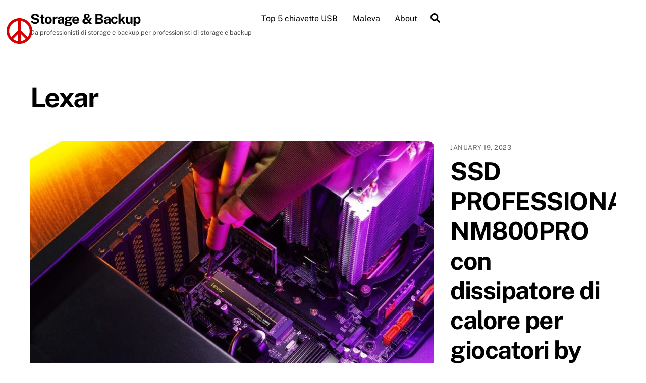

--- FILE ---
content_type: text/html; charset=UTF-8
request_url: https://www.storage-backup.com/category/lexar/
body_size: 11793
content:
<!DOCTYPE html>
<html lang="en-US">
<head>
        <meta charset="UTF-8">
        <meta name="viewport" content="width=device-width, initial-scale=1, minimum-scale=1">
        <style id="tb_inline_styles" data-no-optimize="1">.tb_animation_on{overflow-x:hidden}.themify_builder .wow{visibility:hidden;animation-fill-mode:both}[data-tf-animation]{will-change:transform,opacity,visibility}.themify_builder .tf_lax_done{transition-duration:.8s;transition-timing-function:cubic-bezier(.165,.84,.44,1)}[data-sticky-active].tb_sticky_scroll_active{z-index:1}[data-sticky-active].tb_sticky_scroll_active .hide-on-stick{display:none}@media(min-width:1025px){.hide-desktop{width:0!important;height:0!important;padding:0!important;visibility:hidden!important;margin:0!important;display:table-column!important;background:0!important;content-visibility:hidden;overflow:hidden!important}}@media(min-width:769px) and (max-width:1024px){.hide-tablet_landscape{width:0!important;height:0!important;padding:0!important;visibility:hidden!important;margin:0!important;display:table-column!important;background:0!important;content-visibility:hidden;overflow:hidden!important}}@media(min-width:601px) and (max-width:768px){.hide-tablet{width:0!important;height:0!important;padding:0!important;visibility:hidden!important;margin:0!important;display:table-column!important;background:0!important;content-visibility:hidden;overflow:hidden!important}}@media(max-width:600px){.hide-mobile{width:0!important;height:0!important;padding:0!important;visibility:hidden!important;margin:0!important;display:table-column!important;background:0!important;content-visibility:hidden;overflow:hidden!important}}@media(max-width:768px){div.module-gallery-grid{--galn:var(--galt)}}@media(max-width:600px){
                .themify_map.tf_map_loaded{width:100%!important}
                .ui.builder_button,.ui.nav li a{padding:.525em 1.15em}
                .fullheight>.row_inner:not(.tb_col_count_1){min-height:0}
                div.module-gallery-grid{--galn:var(--galm);gap:8px}
            }</style><noscript><style>.themify_builder .wow,.wow .tf_lazy{visibility:visible!important}</style></noscript>            <style id="tf_lazy_style" data-no-optimize="1">
                .tf_svg_lazy{
                    content-visibility:auto;
                    background-size:100% 25%!important;
                    background-repeat:no-repeat!important;
                    background-position:0 0, 0 33.4%,0 66.6%,0 100%!important;
                    transition:filter .3s linear!important;
                    filter:blur(25px)!important;                    transform:translateZ(0)
                }
                .tf_svg_lazy_loaded{
                    filter:blur(0)!important
                }
                [data-lazy]:is(.module,.module_row:not(.tb_first)),.module[data-lazy] .ui,.module_row[data-lazy]:not(.tb_first):is(>.row_inner,.module_column[data-lazy],.module_subrow[data-lazy]){
                    background-image:none!important
                }
            </style>
            <noscript>
                <style>
                    .tf_svg_lazy{
                        display:none!important
                    }
                </style>
            </noscript>
                    <style id="tf_lazy_common" data-no-optimize="1">
                        img{
                max-width:100%;
                height:auto
            }
                                    :where(.tf_in_flx,.tf_flx){display:inline-flex;flex-wrap:wrap;place-items:center}
            .tf_fa,:is(em,i) tf-lottie{display:inline-block;vertical-align:middle}:is(em,i) tf-lottie{width:1.5em;height:1.5em}.tf_fa{width:1em;height:1em;stroke-width:0;stroke:currentColor;overflow:visible;fill:currentColor;pointer-events:none;text-rendering:optimizeSpeed;buffered-rendering:static}#tf_svg symbol{overflow:visible}:where(.tf_lazy){position:relative;visibility:visible;display:block;opacity:.3}.wow .tf_lazy:not(.tf_swiper-slide){visibility:hidden;opacity:1}div.tf_audio_lazy audio{visibility:hidden;height:0;display:inline}.mejs-container{visibility:visible}.tf_iframe_lazy{transition:opacity .3s ease-in-out;min-height:10px}:where(.tf_flx),.tf_swiper-wrapper{display:flex}.tf_swiper-slide{flex-shrink:0;opacity:0;width:100%;height:100%}.tf_swiper-wrapper>br,.tf_lazy.tf_swiper-wrapper .tf_lazy:after,.tf_lazy.tf_swiper-wrapper .tf_lazy:before{display:none}.tf_lazy:after,.tf_lazy:before{content:'';display:inline-block;position:absolute;width:10px!important;height:10px!important;margin:0 3px;top:50%!important;inset-inline:auto 50%!important;border-radius:100%;background-color:currentColor;visibility:visible;animation:tf-hrz-loader infinite .75s cubic-bezier(.2,.68,.18,1.08)}.tf_lazy:after{width:6px!important;height:6px!important;inset-inline:50% auto!important;margin-top:3px;animation-delay:-.4s}@keyframes tf-hrz-loader{0%,100%{transform:scale(1);opacity:1}50%{transform:scale(.1);opacity:.6}}.tf_lazy_lightbox{position:fixed;background:rgba(11,11,11,.8);color:#ccc;top:0;left:0;display:flex;align-items:center;justify-content:center;z-index:999}.tf_lazy_lightbox .tf_lazy:after,.tf_lazy_lightbox .tf_lazy:before{background:#fff}.tf_vd_lazy,tf-lottie{display:flex;flex-wrap:wrap}tf-lottie{aspect-ratio:1.777}.tf_w.tf_vd_lazy video{width:100%;height:auto;position:static;object-fit:cover}
        </style>
        <title>Lexar &#8211; Storage &amp; Backup</title>
<meta name='robots' content='max-image-preview:large' />
<link rel="alternate" type="application/rss+xml" title="Storage &amp; Backup &raquo; Feed" href="https://www.storage-backup.com/feed/" />
<link rel="alternate" type="application/rss+xml" title="Storage &amp; Backup &raquo; Comments Feed" href="https://www.storage-backup.com/comments/feed/" />
<link rel="alternate" type="application/rss+xml" title="Storage &amp; Backup &raquo; Lexar Category Feed" href="https://www.storage-backup.com/category/lexar/feed/" />
<style id='wp-img-auto-sizes-contain-inline-css'>
img:is([sizes=auto i],[sizes^="auto," i]){contain-intrinsic-size:3000px 1500px}
/*# sourceURL=wp-img-auto-sizes-contain-inline-css */
</style>
<style id='global-styles-inline-css'>
:root{--wp--preset--aspect-ratio--square: 1;--wp--preset--aspect-ratio--4-3: 4/3;--wp--preset--aspect-ratio--3-4: 3/4;--wp--preset--aspect-ratio--3-2: 3/2;--wp--preset--aspect-ratio--2-3: 2/3;--wp--preset--aspect-ratio--16-9: 16/9;--wp--preset--aspect-ratio--9-16: 9/16;--wp--preset--color--black: #000000;--wp--preset--color--cyan-bluish-gray: #abb8c3;--wp--preset--color--white: #ffffff;--wp--preset--color--pale-pink: #f78da7;--wp--preset--color--vivid-red: #cf2e2e;--wp--preset--color--luminous-vivid-orange: #ff6900;--wp--preset--color--luminous-vivid-amber: #fcb900;--wp--preset--color--light-green-cyan: #7bdcb5;--wp--preset--color--vivid-green-cyan: #00d084;--wp--preset--color--pale-cyan-blue: #8ed1fc;--wp--preset--color--vivid-cyan-blue: #0693e3;--wp--preset--color--vivid-purple: #9b51e0;--wp--preset--gradient--vivid-cyan-blue-to-vivid-purple: linear-gradient(135deg,rgb(6,147,227) 0%,rgb(155,81,224) 100%);--wp--preset--gradient--light-green-cyan-to-vivid-green-cyan: linear-gradient(135deg,rgb(122,220,180) 0%,rgb(0,208,130) 100%);--wp--preset--gradient--luminous-vivid-amber-to-luminous-vivid-orange: linear-gradient(135deg,rgb(252,185,0) 0%,rgb(255,105,0) 100%);--wp--preset--gradient--luminous-vivid-orange-to-vivid-red: linear-gradient(135deg,rgb(255,105,0) 0%,rgb(207,46,46) 100%);--wp--preset--gradient--very-light-gray-to-cyan-bluish-gray: linear-gradient(135deg,rgb(238,238,238) 0%,rgb(169,184,195) 100%);--wp--preset--gradient--cool-to-warm-spectrum: linear-gradient(135deg,rgb(74,234,220) 0%,rgb(151,120,209) 20%,rgb(207,42,186) 40%,rgb(238,44,130) 60%,rgb(251,105,98) 80%,rgb(254,248,76) 100%);--wp--preset--gradient--blush-light-purple: linear-gradient(135deg,rgb(255,206,236) 0%,rgb(152,150,240) 100%);--wp--preset--gradient--blush-bordeaux: linear-gradient(135deg,rgb(254,205,165) 0%,rgb(254,45,45) 50%,rgb(107,0,62) 100%);--wp--preset--gradient--luminous-dusk: linear-gradient(135deg,rgb(255,203,112) 0%,rgb(199,81,192) 50%,rgb(65,88,208) 100%);--wp--preset--gradient--pale-ocean: linear-gradient(135deg,rgb(255,245,203) 0%,rgb(182,227,212) 50%,rgb(51,167,181) 100%);--wp--preset--gradient--electric-grass: linear-gradient(135deg,rgb(202,248,128) 0%,rgb(113,206,126) 100%);--wp--preset--gradient--midnight: linear-gradient(135deg,rgb(2,3,129) 0%,rgb(40,116,252) 100%);--wp--preset--font-size--small: 13px;--wp--preset--font-size--medium: clamp(14px, 0.875rem + ((1vw - 3.2px) * 0.469), 20px);--wp--preset--font-size--large: clamp(22.041px, 1.378rem + ((1vw - 3.2px) * 1.091), 36px);--wp--preset--font-size--x-large: clamp(25.014px, 1.563rem + ((1vw - 3.2px) * 1.327), 42px);--wp--preset--font-family--system-font: -apple-system,BlinkMacSystemFont,"Segoe UI",Roboto,Oxygen-Sans,Ubuntu,Cantarell,"Helvetica Neue",sans-serif;--wp--preset--spacing--20: 0.44rem;--wp--preset--spacing--30: 0.67rem;--wp--preset--spacing--40: 1rem;--wp--preset--spacing--50: 1.5rem;--wp--preset--spacing--60: 2.25rem;--wp--preset--spacing--70: 3.38rem;--wp--preset--spacing--80: 5.06rem;--wp--preset--shadow--natural: 6px 6px 9px rgba(0, 0, 0, 0.2);--wp--preset--shadow--deep: 12px 12px 50px rgba(0, 0, 0, 0.4);--wp--preset--shadow--sharp: 6px 6px 0px rgba(0, 0, 0, 0.2);--wp--preset--shadow--outlined: 6px 6px 0px -3px rgb(255, 255, 255), 6px 6px rgb(0, 0, 0);--wp--preset--shadow--crisp: 6px 6px 0px rgb(0, 0, 0);}:where(body) { margin: 0; }.wp-site-blocks > .alignleft { float: left; margin-right: 2em; }.wp-site-blocks > .alignright { float: right; margin-left: 2em; }.wp-site-blocks > .aligncenter { justify-content: center; margin-left: auto; margin-right: auto; }:where(.wp-site-blocks) > * { margin-block-start: 24px; margin-block-end: 0; }:where(.wp-site-blocks) > :first-child { margin-block-start: 0; }:where(.wp-site-blocks) > :last-child { margin-block-end: 0; }:root { --wp--style--block-gap: 24px; }:root :where(.is-layout-flow) > :first-child{margin-block-start: 0;}:root :where(.is-layout-flow) > :last-child{margin-block-end: 0;}:root :where(.is-layout-flow) > *{margin-block-start: 24px;margin-block-end: 0;}:root :where(.is-layout-constrained) > :first-child{margin-block-start: 0;}:root :where(.is-layout-constrained) > :last-child{margin-block-end: 0;}:root :where(.is-layout-constrained) > *{margin-block-start: 24px;margin-block-end: 0;}:root :where(.is-layout-flex){gap: 24px;}:root :where(.is-layout-grid){gap: 24px;}.is-layout-flow > .alignleft{float: left;margin-inline-start: 0;margin-inline-end: 2em;}.is-layout-flow > .alignright{float: right;margin-inline-start: 2em;margin-inline-end: 0;}.is-layout-flow > .aligncenter{margin-left: auto !important;margin-right: auto !important;}.is-layout-constrained > .alignleft{float: left;margin-inline-start: 0;margin-inline-end: 2em;}.is-layout-constrained > .alignright{float: right;margin-inline-start: 2em;margin-inline-end: 0;}.is-layout-constrained > .aligncenter{margin-left: auto !important;margin-right: auto !important;}.is-layout-constrained > :where(:not(.alignleft):not(.alignright):not(.alignfull)){margin-left: auto !important;margin-right: auto !important;}body .is-layout-flex{display: flex;}.is-layout-flex{flex-wrap: wrap;align-items: center;}.is-layout-flex > :is(*, div){margin: 0;}body .is-layout-grid{display: grid;}.is-layout-grid > :is(*, div){margin: 0;}body{font-family: var(--wp--preset--font-family--system-font);font-size: var(--wp--preset--font-size--medium);line-height: 1.6;padding-top: 0px;padding-right: 0px;padding-bottom: 0px;padding-left: 0px;}a:where(:not(.wp-element-button)){text-decoration: underline;}:root :where(.wp-element-button, .wp-block-button__link){background-color: #32373c;border-width: 0;color: #fff;font-family: inherit;font-size: inherit;font-style: inherit;font-weight: inherit;letter-spacing: inherit;line-height: inherit;padding-top: calc(0.667em + 2px);padding-right: calc(1.333em + 2px);padding-bottom: calc(0.667em + 2px);padding-left: calc(1.333em + 2px);text-decoration: none;text-transform: inherit;}.has-black-color{color: var(--wp--preset--color--black) !important;}.has-cyan-bluish-gray-color{color: var(--wp--preset--color--cyan-bluish-gray) !important;}.has-white-color{color: var(--wp--preset--color--white) !important;}.has-pale-pink-color{color: var(--wp--preset--color--pale-pink) !important;}.has-vivid-red-color{color: var(--wp--preset--color--vivid-red) !important;}.has-luminous-vivid-orange-color{color: var(--wp--preset--color--luminous-vivid-orange) !important;}.has-luminous-vivid-amber-color{color: var(--wp--preset--color--luminous-vivid-amber) !important;}.has-light-green-cyan-color{color: var(--wp--preset--color--light-green-cyan) !important;}.has-vivid-green-cyan-color{color: var(--wp--preset--color--vivid-green-cyan) !important;}.has-pale-cyan-blue-color{color: var(--wp--preset--color--pale-cyan-blue) !important;}.has-vivid-cyan-blue-color{color: var(--wp--preset--color--vivid-cyan-blue) !important;}.has-vivid-purple-color{color: var(--wp--preset--color--vivid-purple) !important;}.has-black-background-color{background-color: var(--wp--preset--color--black) !important;}.has-cyan-bluish-gray-background-color{background-color: var(--wp--preset--color--cyan-bluish-gray) !important;}.has-white-background-color{background-color: var(--wp--preset--color--white) !important;}.has-pale-pink-background-color{background-color: var(--wp--preset--color--pale-pink) !important;}.has-vivid-red-background-color{background-color: var(--wp--preset--color--vivid-red) !important;}.has-luminous-vivid-orange-background-color{background-color: var(--wp--preset--color--luminous-vivid-orange) !important;}.has-luminous-vivid-amber-background-color{background-color: var(--wp--preset--color--luminous-vivid-amber) !important;}.has-light-green-cyan-background-color{background-color: var(--wp--preset--color--light-green-cyan) !important;}.has-vivid-green-cyan-background-color{background-color: var(--wp--preset--color--vivid-green-cyan) !important;}.has-pale-cyan-blue-background-color{background-color: var(--wp--preset--color--pale-cyan-blue) !important;}.has-vivid-cyan-blue-background-color{background-color: var(--wp--preset--color--vivid-cyan-blue) !important;}.has-vivid-purple-background-color{background-color: var(--wp--preset--color--vivid-purple) !important;}.has-black-border-color{border-color: var(--wp--preset--color--black) !important;}.has-cyan-bluish-gray-border-color{border-color: var(--wp--preset--color--cyan-bluish-gray) !important;}.has-white-border-color{border-color: var(--wp--preset--color--white) !important;}.has-pale-pink-border-color{border-color: var(--wp--preset--color--pale-pink) !important;}.has-vivid-red-border-color{border-color: var(--wp--preset--color--vivid-red) !important;}.has-luminous-vivid-orange-border-color{border-color: var(--wp--preset--color--luminous-vivid-orange) !important;}.has-luminous-vivid-amber-border-color{border-color: var(--wp--preset--color--luminous-vivid-amber) !important;}.has-light-green-cyan-border-color{border-color: var(--wp--preset--color--light-green-cyan) !important;}.has-vivid-green-cyan-border-color{border-color: var(--wp--preset--color--vivid-green-cyan) !important;}.has-pale-cyan-blue-border-color{border-color: var(--wp--preset--color--pale-cyan-blue) !important;}.has-vivid-cyan-blue-border-color{border-color: var(--wp--preset--color--vivid-cyan-blue) !important;}.has-vivid-purple-border-color{border-color: var(--wp--preset--color--vivid-purple) !important;}.has-vivid-cyan-blue-to-vivid-purple-gradient-background{background: var(--wp--preset--gradient--vivid-cyan-blue-to-vivid-purple) !important;}.has-light-green-cyan-to-vivid-green-cyan-gradient-background{background: var(--wp--preset--gradient--light-green-cyan-to-vivid-green-cyan) !important;}.has-luminous-vivid-amber-to-luminous-vivid-orange-gradient-background{background: var(--wp--preset--gradient--luminous-vivid-amber-to-luminous-vivid-orange) !important;}.has-luminous-vivid-orange-to-vivid-red-gradient-background{background: var(--wp--preset--gradient--luminous-vivid-orange-to-vivid-red) !important;}.has-very-light-gray-to-cyan-bluish-gray-gradient-background{background: var(--wp--preset--gradient--very-light-gray-to-cyan-bluish-gray) !important;}.has-cool-to-warm-spectrum-gradient-background{background: var(--wp--preset--gradient--cool-to-warm-spectrum) !important;}.has-blush-light-purple-gradient-background{background: var(--wp--preset--gradient--blush-light-purple) !important;}.has-blush-bordeaux-gradient-background{background: var(--wp--preset--gradient--blush-bordeaux) !important;}.has-luminous-dusk-gradient-background{background: var(--wp--preset--gradient--luminous-dusk) !important;}.has-pale-ocean-gradient-background{background: var(--wp--preset--gradient--pale-ocean) !important;}.has-electric-grass-gradient-background{background: var(--wp--preset--gradient--electric-grass) !important;}.has-midnight-gradient-background{background: var(--wp--preset--gradient--midnight) !important;}.has-small-font-size{font-size: var(--wp--preset--font-size--small) !important;}.has-medium-font-size{font-size: var(--wp--preset--font-size--medium) !important;}.has-large-font-size{font-size: var(--wp--preset--font-size--large) !important;}.has-x-large-font-size{font-size: var(--wp--preset--font-size--x-large) !important;}.has-system-font-font-family{font-family: var(--wp--preset--font-family--system-font) !important;}
:root :where(.wp-block-pullquote){font-size: clamp(0.984em, 0.984rem + ((1vw - 0.2em) * 0.645), 1.5em);line-height: 1.6;}
/*# sourceURL=global-styles-inline-css */
</style>
<link rel="preload" href="https://www.storage-backup.com/wp-content/plugins/peace-3.2/css/custom-style.css?ver=6.9" as="style"><link rel='stylesheet' id='customstyle-css' href='https://www.storage-backup.com/wp-content/plugins/peace-3.2/css/custom-style.css?ver=6.9' media='all' />
<script src="https://www.storage-backup.com/wp-includes/js/jquery/jquery.min.js?ver=3.7.1" id="jquery-core-js"></script>
<link rel="https://api.w.org/" href="https://www.storage-backup.com/wp-json/" /><link rel="alternate" title="JSON" type="application/json" href="https://www.storage-backup.com/wp-json/wp/v2/categories/2499" /><link rel="EditURI" type="application/rsd+xml" title="RSD" href="https://www.storage-backup.com/xmlrpc.php?rsd" />
<meta name="generator" content="WordPress 6.9" />
<style>#peace-svg {z-index: 9999; position: fixed; left: 1%; width: 4%; transform: rotate(0deg); top: 5%;} #peace-g {fill: #d60000; opacity: 1.0;}</style>
	<style>
	@keyframes themifyAnimatedBG{
		0%{background-color:#33baab}100%{background-color:#e33b9e}50%{background-color:#4961d7}33.3%{background-color:#2ea85c}25%{background-color:#2bb8ed}20%{background-color:#dd5135}
	}
	.module_row.animated-bg{
		animation:themifyAnimatedBG 30000ms infinite alternate
	}
	</style>
	<link rel="icon" href="https://www.storage-backup.com/wp-content/uploads/cropped-SB-icon-32x32.jpg" sizes="32x32" />
<link rel="icon" href="https://www.storage-backup.com/wp-content/uploads/cropped-SB-icon-192x192.jpg" sizes="192x192" />
<link rel="apple-touch-icon" href="https://www.storage-backup.com/wp-content/uploads/cropped-SB-icon-180x180.jpg" />
<meta name="msapplication-TileImage" content="https://www.storage-backup.com/wp-content/uploads/cropped-SB-icon-270x270.jpg" />
<link rel="prefetch" href="https://www.storage-backup.com/wp-content/themes/themify-ultra/js/themify-script.js?ver=8.0.8" as="script" fetchpriority="low"><link rel="prefetch" href="https://www.storage-backup.com/wp-content/themes/themify-ultra/themify/js/modules/themify-sidemenu.js?ver=8.2.0" as="script" fetchpriority="low"><link rel="preload" href="https://www.storage-backup.com/wp-content/uploads/LEXAR_NM800PRO-1024x683-800x460.jpg" as="image" imagesrcset="https://www.storage-backup.com/wp-content/uploads/LEXAR_NM800PRO-1024x683-800x460.jpg 800w, https://www.storage-backup.com/wp-content/uploads/LEXAR_NM800PRO-1024x683-1160x665.jpg 1160w" imagesizes="(max-width: 800px) 100vw, 800px" fetchpriority="high"><style id="tf_gf_fonts_style">@font-face{font-family:'Public Sans';font-style:italic;font-display:swap;src:url(https://fonts.gstatic.com/s/publicsans/v21/ijwTs572Xtc6ZYQws9YVwnNDTJPax9k0.woff2) format('woff2');unicode-range:U+0102-0103,U+0110-0111,U+0128-0129,U+0168-0169,U+01A0-01A1,U+01AF-01B0,U+0300-0301,U+0303-0304,U+0308-0309,U+0323,U+0329,U+1EA0-1EF9,U+20AB;}@font-face{font-family:'Public Sans';font-style:italic;font-display:swap;src:url(https://fonts.gstatic.com/s/publicsans/v21/ijwTs572Xtc6ZYQws9YVwnNDTJLax9k0.woff2) format('woff2');unicode-range:U+0100-02BA,U+02BD-02C5,U+02C7-02CC,U+02CE-02D7,U+02DD-02FF,U+0304,U+0308,U+0329,U+1D00-1DBF,U+1E00-1E9F,U+1EF2-1EFF,U+2020,U+20A0-20AB,U+20AD-20C0,U+2113,U+2C60-2C7F,U+A720-A7FF;}@font-face{font-family:'Public Sans';font-style:italic;font-display:swap;src:url(https://fonts.gstatic.com/s/publicsans/v21/ijwTs572Xtc6ZYQws9YVwnNDTJzaxw.woff2) format('woff2');unicode-range:U+0000-00FF,U+0131,U+0152-0153,U+02BB-02BC,U+02C6,U+02DA,U+02DC,U+0304,U+0308,U+0329,U+2000-206F,U+20AC,U+2122,U+2191,U+2193,U+2212,U+2215,U+FEFF,U+FFFD;}@font-face{font-family:'Public Sans';font-style:italic;font-weight:600;font-display:swap;src:url(https://fonts.gstatic.com/s/publicsans/v21/ijwTs572Xtc6ZYQws9YVwnNDTJPax9k0.woff2) format('woff2');unicode-range:U+0102-0103,U+0110-0111,U+0128-0129,U+0168-0169,U+01A0-01A1,U+01AF-01B0,U+0300-0301,U+0303-0304,U+0308-0309,U+0323,U+0329,U+1EA0-1EF9,U+20AB;}@font-face{font-family:'Public Sans';font-style:italic;font-weight:600;font-display:swap;src:url(https://fonts.gstatic.com/s/publicsans/v21/ijwTs572Xtc6ZYQws9YVwnNDTJLax9k0.woff2) format('woff2');unicode-range:U+0100-02BA,U+02BD-02C5,U+02C7-02CC,U+02CE-02D7,U+02DD-02FF,U+0304,U+0308,U+0329,U+1D00-1DBF,U+1E00-1E9F,U+1EF2-1EFF,U+2020,U+20A0-20AB,U+20AD-20C0,U+2113,U+2C60-2C7F,U+A720-A7FF;}@font-face{font-family:'Public Sans';font-style:italic;font-weight:600;font-display:swap;src:url(https://fonts.gstatic.com/s/publicsans/v21/ijwTs572Xtc6ZYQws9YVwnNDTJzaxw.woff2) format('woff2');unicode-range:U+0000-00FF,U+0131,U+0152-0153,U+02BB-02BC,U+02C6,U+02DA,U+02DC,U+0304,U+0308,U+0329,U+2000-206F,U+20AC,U+2122,U+2191,U+2193,U+2212,U+2215,U+FEFF,U+FFFD;}@font-face{font-family:'Public Sans';font-style:italic;font-weight:700;font-display:swap;src:url(https://fonts.gstatic.com/s/publicsans/v21/ijwTs572Xtc6ZYQws9YVwnNDTJPax9k0.woff2) format('woff2');unicode-range:U+0102-0103,U+0110-0111,U+0128-0129,U+0168-0169,U+01A0-01A1,U+01AF-01B0,U+0300-0301,U+0303-0304,U+0308-0309,U+0323,U+0329,U+1EA0-1EF9,U+20AB;}@font-face{font-family:'Public Sans';font-style:italic;font-weight:700;font-display:swap;src:url(https://fonts.gstatic.com/s/publicsans/v21/ijwTs572Xtc6ZYQws9YVwnNDTJLax9k0.woff2) format('woff2');unicode-range:U+0100-02BA,U+02BD-02C5,U+02C7-02CC,U+02CE-02D7,U+02DD-02FF,U+0304,U+0308,U+0329,U+1D00-1DBF,U+1E00-1E9F,U+1EF2-1EFF,U+2020,U+20A0-20AB,U+20AD-20C0,U+2113,U+2C60-2C7F,U+A720-A7FF;}@font-face{font-family:'Public Sans';font-style:italic;font-weight:700;font-display:swap;src:url(https://fonts.gstatic.com/s/publicsans/v21/ijwTs572Xtc6ZYQws9YVwnNDTJzaxw.woff2) format('woff2');unicode-range:U+0000-00FF,U+0131,U+0152-0153,U+02BB-02BC,U+02C6,U+02DA,U+02DC,U+0304,U+0308,U+0329,U+2000-206F,U+20AC,U+2122,U+2191,U+2193,U+2212,U+2215,U+FEFF,U+FFFD;}@font-face{font-family:'Public Sans';font-display:swap;src:url(https://fonts.gstatic.com/s/publicsans/v21/ijwRs572Xtc6ZYQws9YVwnNJfJ7Cww.woff2) format('woff2');unicode-range:U+0102-0103,U+0110-0111,U+0128-0129,U+0168-0169,U+01A0-01A1,U+01AF-01B0,U+0300-0301,U+0303-0304,U+0308-0309,U+0323,U+0329,U+1EA0-1EF9,U+20AB;}@font-face{font-family:'Public Sans';font-display:swap;src:url(https://fonts.gstatic.com/s/publicsans/v21/ijwRs572Xtc6ZYQws9YVwnNIfJ7Cww.woff2) format('woff2');unicode-range:U+0100-02BA,U+02BD-02C5,U+02C7-02CC,U+02CE-02D7,U+02DD-02FF,U+0304,U+0308,U+0329,U+1D00-1DBF,U+1E00-1E9F,U+1EF2-1EFF,U+2020,U+20A0-20AB,U+20AD-20C0,U+2113,U+2C60-2C7F,U+A720-A7FF;}@font-face{font-family:'Public Sans';font-display:swap;src:url(https://fonts.gstatic.com/s/publicsans/v21/ijwRs572Xtc6ZYQws9YVwnNGfJ4.woff2) format('woff2');unicode-range:U+0000-00FF,U+0131,U+0152-0153,U+02BB-02BC,U+02C6,U+02DA,U+02DC,U+0304,U+0308,U+0329,U+2000-206F,U+20AC,U+2122,U+2191,U+2193,U+2212,U+2215,U+FEFF,U+FFFD;}@font-face{font-family:'Public Sans';font-weight:600;font-display:swap;src:url(https://fonts.gstatic.com/s/publicsans/v21/ijwRs572Xtc6ZYQws9YVwnNJfJ7Cww.woff2) format('woff2');unicode-range:U+0102-0103,U+0110-0111,U+0128-0129,U+0168-0169,U+01A0-01A1,U+01AF-01B0,U+0300-0301,U+0303-0304,U+0308-0309,U+0323,U+0329,U+1EA0-1EF9,U+20AB;}@font-face{font-family:'Public Sans';font-weight:600;font-display:swap;src:url(https://fonts.gstatic.com/s/publicsans/v21/ijwRs572Xtc6ZYQws9YVwnNIfJ7Cww.woff2) format('woff2');unicode-range:U+0100-02BA,U+02BD-02C5,U+02C7-02CC,U+02CE-02D7,U+02DD-02FF,U+0304,U+0308,U+0329,U+1D00-1DBF,U+1E00-1E9F,U+1EF2-1EFF,U+2020,U+20A0-20AB,U+20AD-20C0,U+2113,U+2C60-2C7F,U+A720-A7FF;}@font-face{font-family:'Public Sans';font-weight:600;font-display:swap;src:url(https://fonts.gstatic.com/s/publicsans/v21/ijwRs572Xtc6ZYQws9YVwnNGfJ4.woff2) format('woff2');unicode-range:U+0000-00FF,U+0131,U+0152-0153,U+02BB-02BC,U+02C6,U+02DA,U+02DC,U+0304,U+0308,U+0329,U+2000-206F,U+20AC,U+2122,U+2191,U+2193,U+2212,U+2215,U+FEFF,U+FFFD;}@font-face{font-family:'Public Sans';font-weight:700;font-display:swap;src:url(https://fonts.gstatic.com/s/publicsans/v21/ijwRs572Xtc6ZYQws9YVwnNJfJ7Cww.woff2) format('woff2');unicode-range:U+0102-0103,U+0110-0111,U+0128-0129,U+0168-0169,U+01A0-01A1,U+01AF-01B0,U+0300-0301,U+0303-0304,U+0308-0309,U+0323,U+0329,U+1EA0-1EF9,U+20AB;}@font-face{font-family:'Public Sans';font-weight:700;font-display:swap;src:url(https://fonts.gstatic.com/s/publicsans/v21/ijwRs572Xtc6ZYQws9YVwnNIfJ7Cww.woff2) format('woff2');unicode-range:U+0100-02BA,U+02BD-02C5,U+02C7-02CC,U+02CE-02D7,U+02DD-02FF,U+0304,U+0308,U+0329,U+1D00-1DBF,U+1E00-1E9F,U+1EF2-1EFF,U+2020,U+20A0-20AB,U+20AD-20C0,U+2113,U+2C60-2C7F,U+A720-A7FF;}@font-face{font-family:'Public Sans';font-weight:700;font-display:swap;src:url(https://fonts.gstatic.com/s/publicsans/v21/ijwRs572Xtc6ZYQws9YVwnNGfJ4.woff2) format('woff2');unicode-range:U+0000-00FF,U+0131,U+0152-0153,U+02BB-02BC,U+02C6,U+02DA,U+02DC,U+0304,U+0308,U+0329,U+2000-206F,U+20AC,U+2122,U+2191,U+2193,U+2212,U+2215,U+FEFF,U+FFFD;}</style><link rel="preload" fetchpriority="high" href="https://www.storage-backup.com/wp-content/uploads/themify-concate/2601557842/themify-904615237.css" as="style"><link fetchpriority="high" id="themify_concate-css" rel="stylesheet" href="https://www.storage-backup.com/wp-content/uploads/themify-concate/2601557842/themify-904615237.css"></head>
<body class="archive category category-lexar category-2499 wp-custom-logo wp-theme-themify-ultra skin-default sidebar-none default_width no-home tb_animation_on ready-view header-horizontal fixed-header-enabled footer-horizontal-left sidemenu-active">
<a class="screen-reader-text skip-to-content" href="#content">Skip to content</a><svg id="tf_svg" style="display:none"><defs><symbol id="tf-ti-search" viewBox="0 0 32 32"><path d="m31.25 29.875-1.313 1.313-9.75-9.75a12.019 12.019 0 0 1-7.938 3c-6.75 0-12.25-5.5-12.25-12.25 0-3.25 1.25-6.375 3.563-8.688C5.875 1.25 8.937-.063 12.25-.063c6.75 0 12.25 5.5 12.25 12.25 0 3-1.125 5.813-3 7.938zm-19-7.312c5.688 0 10.313-4.688 10.313-10.375S17.938 1.813 12.25 1.813c-2.813 0-5.375 1.125-7.313 3.063-2 1.938-3.063 4.563-3.063 7.313 0 5.688 4.625 10.375 10.375 10.375z"/></symbol><symbol id="tf-fas-search" viewBox="0 0 32 32"><path d="M31.6 27.7q.4.4.4 1t-.4 1.1l-1.8 1.8q-.4.4-1 .4t-1.1-.4l-6.3-6.3q-.4-.4-.4-1v-1Q17.5 26 13 26q-5.4 0-9.2-3.8T0 13t3.8-9.2T13 0t9.2 3.8T26 13q0 4.5-2.8 8h1q.7 0 1.1.4zM13 21q3.3 0 5.7-2.3T21 13t-2.3-5.7T13 5 7.3 7.3 5 13t2.3 5.7T13 21z"/></symbol></defs></svg><script> </script>    <!-- plugin peace 3.2.0 --><div id="peace-div"><a id="peace-link" href="https://www.pivari.com/software/peace/" title="Peace" target="_blank"><?xml version="1.0" encoding="iso-8859-1"?>
<!DOCTYPE svg PUBLIC "-//W3C//DTD SVG 1.1//EN" "http://www.w3.org/Graphics/SVG/1.1/DTD/svg11.dtd">
<svg id="peace-svg" version="1.1" xmlns="http://www.w3.org/2000/svg" xmlns:xlink="http://www.w3.org/1999/xlink" viewBox="0 0 492.904 492.904" xml:space="preserve">
<g id="peace-g">
<path d="M246.452,0.002C110.342,0.002,0,110.343,0,246.453c0,136.109,110.342,246.449,246.452,246.449 s246.452-110.34,246.452-246.449C492.904,110.343,382.563,0.002,246.452,0.002z M443.611,246.453 c0,44.22-14.808,84.941-39.487,117.866L271.097,231.265V51.002C368.2,63.195,443.611,146.108,443.611,246.453z M221.809,441.905 c-37.143-4.66-71.114-19.607-98.889-42.022l98.889-98.885V441.905z M271.097,300.982l98.9,98.9 c-27.788,22.415-61.757,37.362-98.9,42.022V300.982z M221.809,51.002v180.281L88.775,364.32 c-24.674-32.925-39.486-73.647-39.486-117.866C49.289,146.108,124.704,63.195,221.809,51.002z"/>
</g>
</svg></a></div>
    <div class="tf_search_form tf_search_overlay">
    <form role="search" method="get" id="searchform" class="tf_rel  tf_hide" action="https://www.storage-backup.com/">
            <div class="tf_icon_wrap icon-search"><svg  aria-label="Search" class="tf_fa tf-ti-search" role="img"><use href="#tf-ti-search"></use></svg></div>
            <input type="text" name="s" id="s" title="Search" placeholder="Search" value="" />

            
        
    </form>
</div>
<div id="pagewrap" class="tf_box hfeed site">
					<div id="headerwrap"  class=' tf_box'>

			
										                                                    <div class="header-icons tf_hide">
                                <a id="menu-icon" class="tf_inline_b tf_text_dec" href="#mobile-menu" aria-label="Menu"><span class="menu-icon-inner tf_inline_b tf_vmiddle tf_overflow"></span><span class="screen-reader-text">Menu</span></a>
				                            </div>
                        
			<header id="header" class="tf_box pagewidth tf_clearfix" itemscope="itemscope" itemtype="https://schema.org/WPHeader">

	            
	            <div class="header-bar tf_box">
				    <div id="site-logo"><a href="https://www.storage-backup.com" title="Storage &amp; Backup"><span>Storage & Backup</span></a></div><div id="site-description" class="site-description"><span>Da professionisti di storage e backup per professionisti di storage e backup</span></div>				</div>
				<!-- /.header-bar -->

									<div id="mobile-menu" class="sidemenu sidemenu-off tf_scrollbar">
												
						<div class="navbar-wrapper tf_clearfix">
                            																						<div class="social-widget tf_inline_b tf_vmiddle">
																	    								</div>
								<!-- /.social-widget -->
							
							<a data-lazy="1" class="search-button tf_search_icon tf_vmiddle tf_inline_b" href="#"><svg  aria-label="Search" class="tf_fa tf-fas-search" role="img"><use href="#tf-fas-search"></use></svg><span class="screen-reader-text">Search</span></a>
							
							<nav id="main-nav-wrap" itemscope="itemscope" itemtype="https://schema.org/SiteNavigationElement">
								<ul id="main-nav" class="main-nav tf_clearfix tf_box"><li  id="menu-item-17710" class="menu-item-post-17700 menu-item menu-item-type-post_type menu-item-object-post menu-item-17710"><a  href="https://www.storage-backup.com/articoli/top-5-chiavette-usb-17700/">Top 5 chiavette USB</a> </li>
<li  id="menu-item-17539" class="menu-item-custom-17539 menu-item menu-item-type-custom menu-item-object-custom menu-item-17539"><a  href="https://maleva.it">Maleva</a> </li>
<li  id="menu-item-13571" class="menu-item-page-2 menu-item menu-item-type-post_type menu-item-object-page menu-item-13571"><a  href="https://www.storage-backup.com/about/">About</a> </li>
</ul>							</nav>
							<!-- /#main-nav-wrap -->
                                                    </div>

																				<!-- /header-widgets -->
						
							<a id="menu-icon-close" aria-label="Close menu" class="tf_close tf_hide" href="#"><span class="screen-reader-text">Close Menu</span></a>

																	</div><!-- #mobile-menu -->
                     					<!-- /#mobile-menu -->
				
				
				
			</header>
			<!-- /#header -->
				        
		</div>
		<!-- /#headerwrap -->
	
	<div id="body" class="tf_box tf_clear tf_mw tf_clearfix">
		
	<!-- layout-container -->
<div id="layout" class="pagewidth tf_box tf_clearfix">
        <!-- content -->
    <main id="content" class="tf_box tf_clearfix">
	 <h1 itemprop="name" class="page-title">Lexar </h1>        <div  id="loops-wrapper" class="loops-wrapper infinite classic list-large-image tf_clear tf_clearfix" data-lazy="1">
                    <article id="post-17266" class="post tf_clearfix post-17266 type-post status-publish format-standard has-post-thumbnail hentry category-lexar has-post-title has-post-date has-post-category has-post-tag has-post-comment has-post-author ">
	    
	                <figure class="post-image tf_clearfix">
                                                            <a href="https://www.storage-backup.com/lexar/ssd-professional-nm800pro-con-dissipatore-di-calore-per-giocatori-by-lexar-17266/">
                                        <img data-tf-not-load="1" fetchpriority="high" loading="auto" decoding="auto" decoding="async" src="https://www.storage-backup.com/wp-content/uploads/LEXAR_NM800PRO-1024x683-800x460.jpg" width="800" height="460" class="wp-post-image wp-image-17269" title="LEXAR_NM800PRO" alt="LEXAR_NM800PRO" srcset="https://www.storage-backup.com/wp-content/uploads/LEXAR_NM800PRO-1024x683-800x460.jpg 800w, https://www.storage-backup.com/wp-content/uploads/LEXAR_NM800PRO-1024x683-1160x665.jpg 1160w" sizes="(max-width: 800px) 100vw, 800px" />                                                                    </a>
                                                                </figure>
                    	<div class="post-content">
		<div class="post-content-inner">

								<div class="post-date-wrap post-date-inline">
		<time class="post-date entry-date updated" datetime="2023-01-19">
					<span class="year">January 19, 2023</span>
				</time>
	</div><!-- .post-date-wrap -->
				
			<h2 class="post-title entry-title"><a href="https://www.storage-backup.com/lexar/ssd-professional-nm800pro-con-dissipatore-di-calore-per-giocatori-by-lexar-17266/">SSD PROFESSIONAL NM800PRO con dissipatore di calore per giocatori by Lexar</a></h2>
							<p class="post-meta entry-meta">
											<span class="post-author"><span class="author vcard"><a class="url fn n" href="https://www.storage-backup.com/author/ghibellini/" rel="author">ghibellini</a></span></span>
					
					<span class="post-category"><a href="https://www.storage-backup.com/category/lexar/" rel="tag" class="term-lexar">Lexar</a></span>
																
									</p>
				<!-- /post-meta -->
			
			
			        <div class="entry-content">

        
            <p>Lexar è lieta di presentare la nuova SSD Lexar Professional NM800 PRO M.2 2280 PCIe Gen4x4 NVMe che integra l’opzione di dissipatore di calore, progettata per i giocatori professionisti e i creator appassionati che richiedono alte prestazioni. Grazie alle sue altissime prestazioni &#8211; con velocità fino a 7500 MB/s in lettura e fino a 6500MB/s [&hellip;]</p>

                
            
        </div><!-- /.entry-content -->
        
		</div>
		<!-- /.post-content-inner -->
	</div>
	<!-- /.post-content -->
	
</article>
<!-- /.post -->
                        <article id="post-17157" class="post tf_clearfix post-17157 type-post status-publish format-standard has-post-thumbnail hentry category-lexar has-post-title has-post-date has-post-category has-post-tag has-post-comment has-post-author ">
	    
	                <figure class="post-image tf_clearfix">
                                                            <a href="https://www.storage-backup.com/lexar/ssd-portatile-per-gamers-esigenti-17157/">
                                        <img data-tf-not-load="1" decoding="async" src="https://www.storage-backup.com/wp-content/uploads/Lexar_SSD-SL660-1-1024x729-800x460.jpg" width="800" height="460" class="wp-post-image wp-image-17159" title="Lexar_SSD SL660" alt="Lexar_SSD SL660" srcset="https://www.storage-backup.com/wp-content/uploads/Lexar_SSD-SL660-1-1024x729-800x460.jpg 800w, https://www.storage-backup.com/wp-content/uploads/Lexar_SSD-SL660-1-1024x729-1160x665.jpg 1160w" sizes="(max-width: 800px) 100vw, 800px" />                                                                    </a>
                                                                </figure>
                    	<div class="post-content">
		<div class="post-content-inner">

								<div class="post-date-wrap post-date-inline">
		<time class="post-date entry-date updated" datetime="2022-09-28">
					<span class="year">September 28, 2022</span>
				</time>
	</div><!-- .post-date-wrap -->
				
			<h2 class="post-title entry-title"><a href="https://www.storage-backup.com/lexar/ssd-portatile-per-gamers-esigenti-17157/">SSD portatile per gamers esigenti</a></h2>
							<p class="post-meta entry-meta">
											<span class="post-author"><span class="author vcard"><a class="url fn n" href="https://www.storage-backup.com/author/pivari/" rel="author">pivari</a></span></span>
					
					<span class="post-category"><a href="https://www.storage-backup.com/category/lexar/" rel="tag" class="term-lexar">Lexar</a></span>
																
									</p>
				<!-- /post-meta -->
			
			
			        <div class="entry-content">

        
            <p>L’SSD portatile per Gamers Lexar SL660 BLAZE è la nuova unità di archiviazione perfetta per spingere le prestazioni delle console o postazioni da gioco di alta gamma, perché offre la più recente tecnologia USB 3.2 Gen2x2 e velocissime prestazioni NVMe, con velocità di lettura fino a 2000 MB/s e di scrittura fino a 1900 MB/s.Il [&hellip;]</p>

                
            
        </div><!-- /.entry-content -->
        
		</div>
		<!-- /.post-content-inner -->
	</div>
	<!-- /.post-content -->
	
</article>
<!-- /.post -->
                        <article id="post-17014" class="post tf_clearfix post-17014 type-post status-publish format-standard has-post-thumbnail hentry category-lexar has-post-title has-post-date has-post-category has-post-tag has-post-comment has-post-author ">
	    
	                <figure class="post-image tf_clearfix">
                                                            <a href="https://www.storage-backup.com/lexar/ssd-esterno-per-i-professionisti-dellimmagine-17014/">
                                        <img loading="lazy" decoding="async" src="https://www.storage-backup.com/wp-content/uploads/Lexar_SL100-PRO-1024x683-800x460.jpg" width="800" height="460" class="wp-post-image wp-image-17016" title="Lexar_SL100-PRO" alt="Lexar_SL100-PRO" srcset="https://www.storage-backup.com/wp-content/uploads/Lexar_SL100-PRO-1024x683-800x460.jpg 800w, https://www.storage-backup.com/wp-content/uploads/Lexar_SL100-PRO-1024x683-1160x665.jpg 1160w" sizes="(max-width: 800px) 100vw, 800px" />                                                                    </a>
                                                                </figure>
                    	<div class="post-content">
		<div class="post-content-inner">

								<div class="post-date-wrap post-date-inline">
		<time class="post-date entry-date updated" datetime="2022-04-14">
					<span class="year">April 14, 2022</span>
				</time>
	</div><!-- .post-date-wrap -->
				
			<h2 class="post-title entry-title"><a href="https://www.storage-backup.com/lexar/ssd-esterno-per-i-professionisti-dellimmagine-17014/">SSD esterno per i professionisti dell’immagine</a></h2>
							<p class="post-meta entry-meta">
											<span class="post-author"><span class="author vcard"><a class="url fn n" href="https://www.storage-backup.com/author/pivari/" rel="author">pivari</a></span></span>
					
					<span class="post-category"><a href="https://www.storage-backup.com/category/lexar/" rel="tag" class="term-lexar">Lexar</a></span>
																
									</p>
				<!-- /post-meta -->
			
			
			        <div class="entry-content">

        
            <p>L’SSD Lexar&nbsp;SL100 Pro offre prestazioni superiori con velocità di lettura fino a 950MB/s e di scrittura fino a 900MB/s1 ed è quindi il supporto ideale per fotografi, professionisti del video, creatori di contenuti e per tutti coloro che devono salvare e trasferire video e file di grandi dimensioni velocemente. Particolarmente sottile e compatto (misura solo [&hellip;]</p>

                
            
        </div><!-- /.entry-content -->
        
		</div>
		<!-- /.post-content-inner -->
	</div>
	<!-- /.post-content -->
	
</article>
<!-- /.post -->
                        <article id="post-16949" class="post tf_clearfix post-16949 type-post status-publish format-standard has-post-thumbnail hentry category-lexar has-post-title has-post-date has-post-category has-post-tag has-post-comment has-post-author ">
	    
	                <figure class="post-image tf_clearfix">
                                                            <a href="https://www.storage-backup.com/lexar/ssd-portatile-pensato-per-i-gamers-16949/">
                                        <img loading="lazy" decoding="async" src="https://www.storage-backup.com/wp-content/uploads/Lexar_SSD-SL660-1024x622-800x460.jpg" width="800" height="460" class="wp-post-image wp-image-16952" title="Lexar SSD SL660" alt="Lexar SSD SL660" srcset="https://www.storage-backup.com/wp-content/uploads/Lexar_SSD-SL660-1024x622-800x460.jpg 800w, https://www.storage-backup.com/wp-content/uploads/Lexar_SSD-SL660-1024x622-1160x665.jpg 1160w" sizes="(max-width: 800px) 100vw, 800px" />                                                                    </a>
                                                                </figure>
                    	<div class="post-content">
		<div class="post-content-inner">

								<div class="post-date-wrap post-date-inline">
		<time class="post-date entry-date updated" datetime="2022-03-03">
					<span class="year">March 3, 2022</span>
				</time>
	</div><!-- .post-date-wrap -->
				
			<h2 class="post-title entry-title"><a href="https://www.storage-backup.com/lexar/ssd-portatile-pensato-per-i-gamers-16949/">SSD Portatile pensato per i Gamers</a></h2>
							<p class="post-meta entry-meta">
											<span class="post-author"><span class="author vcard"><a class="url fn n" href="https://www.storage-backup.com/author/pivari/" rel="author">pivari</a></span></span>
					
					<span class="post-category"><a href="https://www.storage-backup.com/category/lexar/" rel="tag" class="term-lexar">Lexar</a></span>
																
									</p>
				<!-- /post-meta -->
			
			
			        <div class="entry-content">

        
            <p>L’SSD portatile per Gamers Lexar® SL660 BLAZE è la nuova unità di archiviazione perfetta per spingere le prestazioni delle console o postazioni da gioco di alta gamma, perché offre la più recente tecnologia USB 3.2 Gen2x2 e velocissime prestazioni NVMe, con velocità di lettura fino a 2000 MB/s e di scrittura fino a 1900 MB/s. [&hellip;]</p>

                
            
        </div><!-- /.entry-content -->
        
		</div>
		<!-- /.post-content-inner -->
	</div>
	<!-- /.post-content -->
	
</article>
<!-- /.post -->
                        <article id="post-16536" class="post tf_clearfix post-16536 type-post status-publish format-standard has-post-thumbnail hentry category-lexar has-post-title has-post-date has-post-category has-post-tag has-post-comment has-post-author ">
	    
	                <figure class="post-image tf_clearfix">
                                                            <a href="https://www.storage-backup.com/lexar/memoria-flash-usb-3-1-lexar-jumpdrive-m45-16536/">
                                        <img loading="lazy" decoding="async" src="https://www.storage-backup.com/wp-content/uploads/Lexar-JumpDrive-M45-1024x683-800x460.jpg" width="800" height="460" class="wp-post-image wp-image-16538" title="Lexar JumpDrive M45" alt="Lexar JumpDrive M45" srcset="https://www.storage-backup.com/wp-content/uploads/Lexar-JumpDrive-M45-1024x683-800x460.jpg 800w, https://www.storage-backup.com/wp-content/uploads/Lexar-JumpDrive-M45-1024x683-1160x665.jpg 1160w" sizes="(max-width: 800px) 100vw, 800px" />                                                                    </a>
                                                                </figure>
                    	<div class="post-content">
		<div class="post-content-inner">

								<div class="post-date-wrap post-date-inline">
		<time class="post-date entry-date updated" datetime="2021-09-03">
					<span class="year">September 3, 2021</span>
				</time>
	</div><!-- .post-date-wrap -->
				
			<h2 class="post-title entry-title"><a href="https://www.storage-backup.com/lexar/memoria-flash-usb-3-1-lexar-jumpdrive-m45-16536/">Memoria flash USB 3.1: Lexar JumpDrive M45</a></h2>
							<p class="post-meta entry-meta">
											<span class="post-author"><span class="author vcard"><a class="url fn n" href="https://www.storage-backup.com/author/ghibellini/" rel="author">ghibellini</a></span></span>
					
					<span class="post-category"><a href="https://www.storage-backup.com/category/lexar/" rel="tag" class="term-lexar">Lexar</a></span>
																
									</p>
				<!-- /post-meta -->
			
			
			        <div class="entry-content">

        
            <p>Lexar JumpDrive M45 grande stile e prestazioni elevate in una memoria flash USB 3.1</p>

                
            
        </div><!-- /.entry-content -->
        
		</div>
		<!-- /.post-content-inner -->
	</div>
	<!-- /.post-content -->
	
</article>
<!-- /.post -->
                        <article id="post-16439" class="post tf_clearfix post-16439 type-post status-publish format-standard has-post-thumbnail hentry category-lexar has-post-title has-post-date has-post-category has-post-tag has-post-comment has-post-author ">
	    
	                <figure class="post-image tf_clearfix">
                                                            <a href="https://www.storage-backup.com/lexar/ssd-lexar-sl210-archiviazione-veloce-affidabile-e-durevole-fino-a-2tb-16439/">
                                        <img loading="lazy" decoding="async" src="https://www.storage-backup.com/wp-content/uploads/Lexar-SL210-1024x576-800x460.jpg" width="800" height="460" class="wp-post-image wp-image-16441" title="Lexar SL210" alt="Lexar SL210" srcset="https://www.storage-backup.com/wp-content/uploads/Lexar-SL210-1024x576-800x460.jpg 800w, https://www.storage-backup.com/wp-content/uploads/Lexar-SL210-1024x576-1160x665.jpg 1160w" sizes="(max-width: 800px) 100vw, 800px" />                                                                    </a>
                                                                </figure>
                    	<div class="post-content">
		<div class="post-content-inner">

								<div class="post-date-wrap post-date-inline">
		<time class="post-date entry-date updated" datetime="2021-08-06">
					<span class="year">August 6, 2021</span>
				</time>
	</div><!-- .post-date-wrap -->
				
			<h2 class="post-title entry-title"><a href="https://www.storage-backup.com/lexar/ssd-lexar-sl210-archiviazione-veloce-affidabile-e-durevole-fino-a-2tb-16439/">SSD Lexar SL210: archiviazione veloce, affidabile e durevole fino a 2TB</a></h2>
							<p class="post-meta entry-meta">
											<span class="post-author"><span class="author vcard"><a class="url fn n" href="https://www.storage-backup.com/author/ghibellini/" rel="author">ghibellini</a></span></span>
					
					<span class="post-category"><a href="https://www.storage-backup.com/category/lexar/" rel="tag" class="term-lexar">Lexar</a></span>
																
									</p>
				<!-- /post-meta -->
			
			
			        <div class="entry-content">

        
            <p>Nital S.p.A., distributore dei prodotti Lexar in Italia, presenta il nuovo SSD Lexar SL210. Progettato per coloro che hanno bisogno di portare sempre con sé file, dati, foto e video, ha un design elegante in alluminio anodizzato grigio siderale con una fine finitura sabbiata ed è così sottile e compatto che entra anche in una [&hellip;]</p>

                
            
        </div><!-- /.entry-content -->
        
		</div>
		<!-- /.post-content-inner -->
	</div>
	<!-- /.post-content -->
	
</article>
<!-- /.post -->
                    </div>
            <p class="tf_load_more tf_textc tf_clear"><a href="https://www.storage-backup.com/category/lexar/page/2/" data-page="1" class="load-more-button">Load More</a></p>    </main>
    <!-- /content -->
    </div>
<!-- /layout-container -->
    </div><!-- /body -->
<div id="footerwrap" class="tf_box tf_clear tf_scrollbar ">
				<footer id="footer" class="tf_box pagewidth tf_scrollbar tf_rel tf_clearfix" itemscope="itemscope" itemtype="https://schema.org/WPFooter">
			<div class="back-top tf_textc tf_clearfix back-top-float back-top-hide"><div class="arrow-up"><a aria-label="Back to top" href="#header"><span class="screen-reader-text">Back To Top</span></a></div></div>
			<div class="main-col first tf_clearfix">
				<div class="footer-left-wrap first">
																	<div class="footer-logo-wrapper tf_clearfix">
							<div id="footer-logo"><a href="https://www.storage-backup.com" title="Storage &amp; Backup"><span>Storage & Backup</span></a></div>							<!-- /footer-logo -->
						</div>
					
									</div>

				<div class="footer-right-wrap">
																	<div class="footer-nav-wrap">
													</div>
						<!-- /.footer-nav-wrap -->
					
											<div class="footer-text tf_clear tf_clearfix">
							<div class="footer-text-inner">
								<div class="one">&copy; <a href="https://www.storage-backup.com">Storage &amp; Backup</a> 2026</div><div class="two">Powered by <a href="http://wordpress.org">WordPress</a> &bull; <a href="https://themify.me">Themify WordPress Themes</a></div>							</div>
						</div>
						<!-- /.footer-text -->
									</div>
			</div>

												<div class="section-col tf_clearfix">
						<div class="footer-widgets-wrap">
														<!-- /footer-widgets -->
						</div>
					</div>
							
					</footer><!-- /#footer -->
				
	</div><!-- /#footerwrap -->
</div><!-- /#pagewrap -->
<!-- wp_footer -->
<script type="speculationrules">
{"prefetch":[{"source":"document","where":{"and":[{"href_matches":"/*"},{"not":{"href_matches":["/wp-*.php","/wp-admin/*","/wp-content/uploads/*","/wp-content/*","/wp-content/plugins/*","/wp-content/themes/themify-ultra/*","/*\\?(.+)"]}},{"not":{"selector_matches":"a[rel~=\"nofollow\"]"}},{"not":{"selector_matches":".no-prefetch, .no-prefetch a"}}]},"eagerness":"conservative"}]}
</script>
            <!--googleoff:all-->
            <!--noindex-->
            <!--noptimize-->
            <script id="tf_vars" data-no-optimize="1" data-noptimize="1" data-no-minify="1" data-cfasync="false" defer="defer" src="[data-uri]"></script>
            <!--/noptimize-->
            <!--/noindex-->
            <!--googleon:all-->
            <script defer="defer" data-v="8.2.0" data-pl-href="https://www.storage-backup.com/wp-content/plugins/fake.css" data-no-optimize="1" data-noptimize="1" src="https://www.storage-backup.com/wp-content/themes/themify-ultra/themify/js/main.js?ver=8.2.0" id="themify-main-script-js"></script>
                <link rel="preload" href="https://www.storage-backup.com/wp-content/themes/themify-ultra/themify/css/modules/infinite.css?ver=8.2.0" as="style"><link id="tf_infinite-css" rel="stylesheet" href="https://www.storage-backup.com/wp-content/themes/themify-ultra/themify/css/modules/infinite.css?ver=8.2.0">
                

<!-- SCHEMA BEGIN --><script type="application/ld+json">[{"@context":"https:\/\/schema.org","@type":"Article","mainEntityOfPage":{"@type":"WebPage","@id":"https:\/\/www.storage-backup.com\/lexar\/ssd-professional-nm800pro-con-dissipatore-di-calore-per-giocatori-by-lexar-17266\/"},"headline":"SSD PROFESSIONAL NM800PRO con dissipatore di calore per giocatori by Lexar","datePublished":"2023-01-19T14:03:03+01:00","dateModified":"2023-01-26T15:39:17+01:00","author":{"@type":"Person","url":"https:\/\/www.storage-backup.com","name":"ghibellini"},"publisher":{"@type":"Organization","name":"","logo":{"@type":"ImageObject","url":"","width":0,"height":0}},"description":"Lexar \u00e8 lieta di presentare la nuova SSD Lexar Professional NM800 PRO M.2 2280 PCIe Gen4x4 NVMe che integra l\u2019opzione di dissipatore di calore, progettata per i giocatori professionisti e i creator appassionati che richiedono alte prestazioni. Grazie alle sue altissime prestazioni &#8211; con velocit\u00e0 fino a 7500 MB\/s in lettura e fino a 6500MB\/s [&hellip;]","image":{"@type":"ImageObject","url":"https:\/\/www.storage-backup.com\/wp-content\/uploads\/LEXAR_NM800PRO-1024x683.jpg","width":1024,"height":683}},{"@context":"https:\/\/schema.org","@type":"Article","mainEntityOfPage":{"@type":"WebPage","@id":"https:\/\/www.storage-backup.com\/lexar\/ssd-portatile-per-gamers-esigenti-17157\/"},"headline":"SSD portatile per gamers esigenti","datePublished":"2022-09-28T13:45:13+01:00","dateModified":"2022-09-28T13:47:59+01:00","author":{"@type":"Person","url":"https:\/\/www.storage-backup.com","name":"pivari"},"publisher":{"@type":"Organization","name":"","logo":{"@type":"ImageObject","url":"","width":0,"height":0}},"description":"L\u2019SSD portatile per Gamers Lexar SL660 BLAZE \u00e8 la nuova unit\u00e0 di archiviazione perfetta per spingere le prestazioni delle console o postazioni da gioco di alta gamma, perch\u00e9 offre la pi\u00f9 recente tecnologia USB 3.2 Gen2x2 e velocissime prestazioni NVMe, con velocit\u00e0 di lettura fino a 2000 MB\/s e di scrittura fino a 1900 MB\/s.Il [&hellip;]","image":{"@type":"ImageObject","url":"https:\/\/www.storage-backup.com\/wp-content\/uploads\/Lexar_SSD-SL660-1-1024x729.jpg","width":1024,"height":729}},{"@context":"https:\/\/schema.org","@type":"Article","mainEntityOfPage":{"@type":"WebPage","@id":"https:\/\/www.storage-backup.com\/lexar\/ssd-esterno-per-i-professionisti-dellimmagine-17014\/"},"headline":"SSD esterno per i professionisti dell\u2019immagine","datePublished":"2022-04-14T07:37:13+01:00","dateModified":"2022-04-14T07:37:13+01:00","author":{"@type":"Person","url":"https:\/\/www.storage-backup.com","name":"pivari"},"publisher":{"@type":"Organization","name":"","logo":{"@type":"ImageObject","url":"","width":0,"height":0}},"description":"L\u2019SSD Lexar&nbsp;SL100 Pro offre prestazioni superiori con velocit\u00e0 di lettura fino a 950MB\/s e di scrittura fino a 900MB\/s1 ed \u00e8 quindi il supporto ideale per fotografi, professionisti del video, creatori di contenuti e per tutti coloro che devono salvare e trasferire video e file di grandi dimensioni velocemente. Particolarmente sottile e compatto (misura solo [&hellip;]","image":{"@type":"ImageObject","url":"https:\/\/www.storage-backup.com\/wp-content\/uploads\/Lexar_SL100-PRO-1024x683.jpg","width":1024,"height":683}},{"@context":"https:\/\/schema.org","@type":"Article","mainEntityOfPage":{"@type":"WebPage","@id":"https:\/\/www.storage-backup.com\/lexar\/ssd-portatile-pensato-per-i-gamers-16949\/"},"headline":"SSD Portatile pensato per i Gamers","datePublished":"2022-03-03T19:06:57+01:00","dateModified":"2022-03-03T19:07:45+01:00","author":{"@type":"Person","url":"https:\/\/www.storage-backup.com","name":"pivari"},"publisher":{"@type":"Organization","name":"","logo":{"@type":"ImageObject","url":"","width":0,"height":0}},"description":"L\u2019SSD portatile per Gamers Lexar\u00ae SL660 BLAZE \u00e8 la nuova unit\u00e0 di archiviazione perfetta per spingere le prestazioni delle console o postazioni da gioco di alta gamma, perch\u00e9 offre la pi\u00f9 recente tecnologia USB 3.2 Gen2x2 e velocissime prestazioni NVMe, con velocit\u00e0 di lettura fino a 2000 MB\/s e di scrittura fino a 1900 MB\/s. [&hellip;]","image":{"@type":"ImageObject","url":"https:\/\/www.storage-backup.com\/wp-content\/uploads\/Lexar_SSD-SL660-1024x622.jpg","width":1024,"height":622}},{"@context":"https:\/\/schema.org","@type":"Article","mainEntityOfPage":{"@type":"WebPage","@id":"https:\/\/www.storage-backup.com\/lexar\/memoria-flash-usb-3-1-lexar-jumpdrive-m45-16536\/"},"headline":"Memoria flash USB 3.1: Lexar JumpDrive M45","datePublished":"2021-09-03T10:16:52+01:00","dateModified":"2021-09-03T10:16:52+01:00","author":{"@type":"Person","url":"https:\/\/www.storage-backup.com","name":"ghibellini"},"publisher":{"@type":"Organization","name":"","logo":{"@type":"ImageObject","url":"","width":0,"height":0}},"description":"Lexar JumpDrive M45 grande stile e prestazioni elevate in una memoria flash USB 3.1","image":{"@type":"ImageObject","url":"https:\/\/www.storage-backup.com\/wp-content\/uploads\/Lexar-JumpDrive-M45-1024x683.jpg","width":1024,"height":683}},{"@context":"https:\/\/schema.org","@type":"Article","mainEntityOfPage":{"@type":"WebPage","@id":"https:\/\/www.storage-backup.com\/lexar\/ssd-lexar-sl210-archiviazione-veloce-affidabile-e-durevole-fino-a-2tb-16439\/"},"headline":"SSD Lexar SL210: archiviazione veloce, affidabile e durevole fino a 2TB","datePublished":"2021-08-06T08:38:27+01:00","dateModified":"2021-08-07T14:22:22+01:00","author":{"@type":"Person","url":"https:\/\/www.storage-backup.com","name":"ghibellini"},"publisher":{"@type":"Organization","name":"","logo":{"@type":"ImageObject","url":"","width":0,"height":0}},"description":"Nital S.p.A., distributore dei prodotti Lexar in Italia, presenta il nuovo SSD Lexar SL210. Progettato per coloro che hanno bisogno di portare sempre con s\u00e9 file, dati, foto e video, ha un design elegante in alluminio anodizzato grigio siderale con una fine finitura sabbiata ed \u00e8 cos\u00ec sottile e compatto che entra anche in una [&hellip;]","image":{"@type":"ImageObject","url":"https:\/\/www.storage-backup.com\/wp-content\/uploads\/Lexar-SL210-1024x576.jpg","width":1024,"height":576}}]</script><!-- /SCHEMA END -->	</body>
</html>


--- FILE ---
content_type: text/css
request_url: https://www.storage-backup.com/wp-content/plugins/peace-3.2/css/custom-style.css?ver=6.9
body_size: -76
content:
#peace-svg {
transition: transform 0.5s ease; /* Animazione della rotazione */
}
#peace-svg:hover {
    transform: rotate(360deg); /* Ruota l'immagine di 360 gradi al passaggio del mouse */
}
#peace-g:hover {
    opacity: 1.0;
    fill: #ff0000;
}
